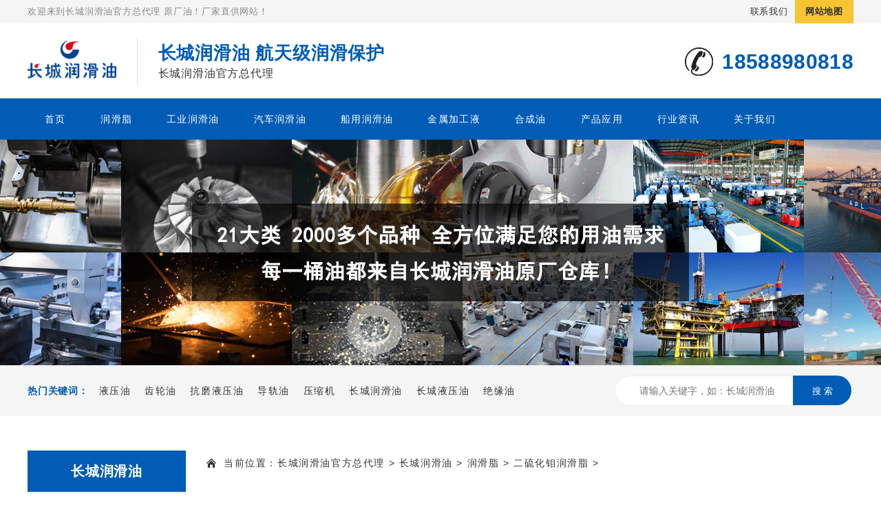

--- FILE ---
content_type: text/html
request_url: https://szrhy.com.cn/runhuazhi/erliuhuamu/
body_size: 5787
content:
<!DOCTYPE html>
<html lang="zh-CN">
<head>
<meta charset="UTF-8">
<meta http-equiv="X-UA-Compatible" content="IE=Edge">
<meta name="renderer" content="webkit|ie-comp|ie-stand" />
<meta name="viewport" content="width=device-width, initial-scale=1.0, maximum-scale=1.0, user-scalable=0">
<meta http-equiv="Cache-Control" content="no-transform"/> 
<meta name="applicable-device" content="pc,wap">
<meta name="MobileOptimized" content="width"/>
<meta name="HandheldFriendly" content="true"/>
<title>二硫化钼润滑脂-长城二硫化钼润滑脂-长城润滑油总代理 原厂油！厂家直供！</title>
<meta name="keywords" content="二硫化钼润滑脂,长城二硫化钼润滑脂" />
<meta name="description" content="长城润滑油总代理,销售长城二硫化钼润滑脂,二硫化钼锂基润滑脂,型号齐全,企业采购二硫化钼润滑脂原厂油,正品,放心" />
<link rel="stylesheet" href="/skin/css/animate.min.css">
<link rel="stylesheet" href="/skin/css/swiper.min.css">
<link rel="stylesheet" href="/skin/css/style.css">
<script src="/skin/js/jquery.min.js"></script>
<script src="/skin/js/wow.min.js"></script>
<script src="/skin/js/swiper.min.js"></script>
<script src="/skin/js/js.js"></script>
</script>
<style type="text/css">
  #allmap {width: 100%;height: 320px;overflow: hidden;font-family:"微软雅黑";}
  #allmap b{color: #CC5522;font-size: 14px; }
  #allmap img{max-width: none;}
</style>
</head>
<body>
<div class="header">
<!-- Global site tag (gtag.js) - Google Analytics -->
<!--<script async src="https://www.googletagmanager.com/gtag/js?id=UA-106428766-4"></script>
<script>
  window.dataLayer = window.dataLayer || [];
  function gtag(){dataLayer.push(arguments);}
  gtag('js', new Date());

  gtag('config', 'UA-106428766-4');
</script>-->
  
  <div class="topbar">
    <div class="container">
      <ul>
        <!--<li><a href="/feedback/" rel="nofollow">在线留言</a></li>
        <li class="pipe">|</li>-->
        <li><a href="/contact/" rel="nofollow">联系我们</a></li>
        <li class="c"><a href="/sitemap.html">网站地图</a></li>
      </ul>
      <span>欢迎来到长城润滑油官方总代理 原厂油！厂家直供网站！</span> </div>
      <script>
var _hmt = _hmt || [];
(function() {
  var hm = document.createElement("script");
  hm.src = "https://hm.baidu.com/hm.js?be69a8d68630acb3734eb602344f2fb6";
  var s = document.getElementsByTagName("script")[0]; 
  s.parentNode.insertBefore(hm, s);
})();
</script>
  </div>
  <div class="container clearfix"> <a href="javascript:;" class="menu-btn"><span></span></a>
    <div class="logo img-center"><a href="/" title="长城润滑油官方总代理"><img src="/skin/images/logo.jpg" alt="长城润滑油官方总代理"></a></div>
    <div class="text"><strong><span>长城润滑油 航天级润滑保护</span></strong>长城润滑油官方总代理<!--·深圳市凯丰润滑油脂有限公司--></div>
    <div class="tel"><!--全国咨询热线：--><strong>18588980818</strong></div>
  </div>
  <div class="nav">
    <div class="container">
      <ul>
        <li><a href="/">首页</a></li>
                <li class="dropdown "><i class="arr"></i><a href="/runhuazhi/" target="_self">润滑脂</a>
                    <div class="dropdown-box">
                        
						<p><a href="/runhuazhi/lijirunhuazhi/">锂基润滑脂</a></p>
						
						<p><a href="/runhuazhi/erliuhuamu/">二硫化钼润滑脂</a></p>
						
						<p><a href="/runhuazhi/zhouchengrunhuazhi/">轴承润滑脂</a></p>
						
						<p><a href="/runhuazhi/gaowenrunhuazhi/">高温润滑脂</a></p>
						
						<p><a href="/runhuazhi/qicherunhuazhi/">汽车润滑脂</a></p>
						
						<p><a href="/runhuazhi/zhuanyongrunhuazhi/">工程机械专用润滑脂</a></p>
						
						<p><a href="/runhuazhi/shipinjixierunhuazhi/">食品机械润滑脂</a></p>
						
						<p><a href="/runhuazhi/diandonggongjurunhuazhi/">电动工具润滑脂</a></p>
						
						<p><a href="/runhuazhi/jiadianxingyerunhuazhi/">家电行业润滑脂</a></p>
						
						<p><a href="/runhuazhi/teshurunhuazhi/">特殊润滑脂</a></p>
						
                      </div>
                  </li><li class="dropdown "><i class="arr"></i><a href="/gongyerunhuayou/" target="_self">工业润滑油</a>
                    <div class="dropdown-box">
                        
						<p><a href="/gongyerunhuayou/yeyayou/">液压油</a></p>
						
						<p><a href="/gongyerunhuayou/chilunyou/">齿轮油</a></p>
						
						<p><a href="/gongyerunhuayou/bianyaqiyou/">变压器油</a></p>
						
						<p><a href="/gongyerunhuayou/daoreyou/">导热油</a></p>
						
						<p><a href="/gongyerunhuayou/daoguiyou/">导轨油</a></p>
						
						<p><a href="/gongyerunhuayou/zhenkongbengyou/">真空泵油</a></p>
						
						<p><a href="/gongyerunhuayou/yasuojiyou/">压缩机油</a></p>
						
						<p><a href="/gongyerunhuayou/qilunjiyou/">汽轮机油</a></p>
						
						<p><a href="/gongyerunhuayou/quansunhaoyou/">全损耗油</a></p>
						
						<p><a href="/gongyerunhuayou/zhusujizhuanyongyou/">注塑机专用油</a></p>
						
                      </div>
                  </li><li class="dropdown "><i class="arr"></i><a href="/qicherunhuayou/" target="_self">汽车润滑油</a>
                    <div class="dropdown-box">
                        
						<p><a href="/qicherunhuayou/jiyou/">机油</a></p>
						
						<p><a href="/qicherunhuayou/fangdongye/">防冻液</a></p>
						
						<p><a href="/qicherunhuayou/zhidongye/">制动液</a></p>
						
						<p><a href="/qicherunhuayou/yelichuandongyou/">液力传动油</a></p>
						
						<p><a href="/qicherunhuayou/qichechilunyou/">汽车齿轮油</a></p>
						
                      </div>
                  </li><li class=""><a href="/chuanyongrunhuayou/" target="_self">船用润滑油</a>
                        
                  </li><li class="dropdown "><i class="arr"></i><a href="/jinshujiagongye/" target="_self">金属加工液</a>
                    <div class="dropdown-box">
                        
						<p><a href="/jinshujiagongye/qiexiaoye/">切削液</a></p>
						
						<p><a href="/jinshujiagongye/qiexiaoyou/">切削油</a></p>
						
						<p><a href="/jinshujiagongye/ruhuayou/">乳化油</a></p>
						
						<p><a href="/jinshujiagongye/fangxiuyou/">防锈油</a></p>
						
						<p><a href="/jinshujiagongye/cuihuoyou/">淬火油</a></p>
						
						<p><a href="/jinshujiagongye/moxiaoyou/">磨削油</a></p>
						
						<p><a href="/jinshujiagongye/chilunjiagongyou/">齿轮加工油</a></p>
						
						<p><a href="/jinshujiagongye/dianhuohuajiagongyou/">电火花加工油</a></p>
						
						<p><a href="/jinshujiagongye/gaosushenkongzuanxiaoyou/">高速深孔钻削油</a></p>
						
						<p><a href="/jinshujiagongye/chengxingjiagongrunhuaji/">成型加工润滑剂</a></p>
						
                      </div>
                  </li><li class="dropdown "><i class="arr"></i><a href="/hechengyou/" target="_self">合成油</a>
                    <div class="dropdown-box">
                        
						<p><a href="/hechengyou/gaodiwenzhouchengrunhuazhi/">高低温轴承润滑脂</a></p>
						
						<p><a href="/hechengyou/tezhongmifengrunhuazhi/">特种密封润滑脂</a></p>
						
						<p><a href="/hechengyou/tezhongyibiaozhi/">特种仪表脂</a></p>
						
                      </div>
                  </li><li class="dropdown "><i class="arr"></i><a href="/yingyong/" target="_self">产品应用</a>
                    <div class="dropdown-box">
                        
						<p><a href="/yingyong/yeyayouanli/">液压油应用案例</a></p>
						
						<p><a href="/yingyong/chilunyouanli/">齿轮油应用案例</a></p>
						
						<p><a href="/yingyong/bianyaqiyouanli/">变压器油应用案例</a></p>
						
						<p><a href="/yingyong/daoreyouanli/">导热油应用案例</a></p>
						
						<p><a href="/yingyong/yasuojiyouanli/">压缩机油应用案例</a></p>
						
						<p><a href="/yingyong/qilunjiyouanli/">汽轮机油应用案例</a></p>
						
						<p><a href="/yingyong/runhuazhianli/">润滑脂应用案例</a></p>
						
						<p><a href="/yingyong/chaiyoujiyouanli/">柴油机油应用案例</a></p>
						
						<p><a href="/yingyong/chuanyongyouanli/">船用油应用案例</a></p>
						
                      </div>
                  </li><li class="dropdown "><i class="arr"></i><a href="/hangyezixun/" target="_self">行业资讯</a>
                    <div class="dropdown-box">
                        
						<p><a href="/hangyezixun/dongtai/">行业动态</a></p>
						
						<p><a href="/hangyezixun/baike/">行业百科</a></p>
						
						<p><a href="/hangyezixun/changshi/">行业常识</a></p>
						
                      </div>
                  </li><li class="dropdown "><i class="arr"></i><a href="/about/" target="_self">关于我们</a>
                    <div class="dropdown-box">
                        
						<p><a href="/about/pinpai/">品牌介绍</a></p>
						
						<p><a href="/about/huanjing/">公司环境</a></p>
						
						<p><a href="/about/zizhi/">认证与资质</a></p>
						
						<p><a href="/about/chengnuo/">服务于承诺</a></p>
						
                      </div>
                  </li>
              </ul>
    </div>
  </div>
</div>
<div class="banner-sub" style="background-image: url(/skin/images/nybanner.jpg);" alt="长城润滑油官方总代理" title="长城润滑油官方总代理"></div>

<div class="yunu-sou" style="display: block">
  <div class="container clearfix">
    <div class="hot"> <strong>热门关键词：</strong>　<a href='/plus/search.php?keyword=%E6%B6%B2%E5%8E%8B%E6%B2%B9'>液压油</a> 　<a href='/plus/search.php?keyword=%E9%BD%BF%E8%BD%AE%E6%B2%B9'>齿轮油</a> 　<a href='/plus/search.php?keyword=%E6%8A%97%E7%A3%A8%E6%B6%B2%E5%8E%8B%E6%B2%B9'>抗磨液压油</a> 　<a href='/plus/search.php?keyword=%E5%AF%BC%E8%BD%A8%E6%B2%B9'>导轨油</a> 　<a href='/plus/search.php?keyword=%E5%8E%8B%E7%BC%A9%E6%9C%BA'>压缩机</a> 　<a href='/plus/search.php?keyword=%E9%95%BF%E5%9F%8E%E6%B6%A6%E6%BB%91%E6%B2%B9'>长城润滑油</a> 　<a href='/plus/search.php?keyword=%E9%95%BF%E5%9F%8E%E6%B6%B2%E5%8E%8B%E6%B2%B9'>长城液压油</a> 　<a href='/plus/search.php?keyword=%E7%BB%9D%E7%BC%98%E6%B2%B9'>绝缘油</a>  </div>
    <div class="hform">
      <form action="/plus/search.php" method="post">
        <input type="text" name="q" placeholder="请输入关键字，如：长城润滑油">
        <button type="submit">搜 索</button>
      </form>
    </div>
  </div>
  <div class="hot-m"> <strong>热门关键词：</strong>　<a href='/plus/search.php?keyword=%E6%B6%B2%E5%8E%8B%E6%B2%B9'>液压油</a> 　<a href='/plus/search.php?keyword=%E9%BD%BF%E8%BD%AE%E6%B2%B9'>齿轮油</a> 　<a href='/plus/search.php?keyword=%E6%8A%97%E7%A3%A8%E6%B6%B2%E5%8E%8B%E6%B2%B9'>抗磨液压油</a> 　<a href='/plus/search.php?keyword=%E5%AF%BC%E8%BD%A8%E6%B2%B9'>导轨油</a> 　<a href='/plus/search.php?keyword=%E5%8E%8B%E7%BC%A9%E6%9C%BA'>压缩机</a> 　<a href='/plus/search.php?keyword=%E9%95%BF%E5%9F%8E%E6%B6%A6%E6%BB%91%E6%B2%B9'>长城润滑油</a> 　<a href='/plus/search.php?keyword=%E9%95%BF%E5%9F%8E%E6%B6%B2%E5%8E%8B%E6%B2%B9'>长城液压油</a> 　<a href='/plus/search.php?keyword=%E7%BB%9D%E7%BC%98%E6%B2%B9'>绝缘油</a> </div>
</div>
<div class="container">
  <div class="ct2 clearfix">
    <div class="ct2-sd">
  <div class="panel-sd lanmu">
    <div class="tit"><a href="/changchengrunhuayou">长城润滑油</a></div>
    <div class="bd">
      <ul>
                <li > <a href="/runhuazhi/">润滑脂</a>
                    <div class="lanmu-box">
                         
                        <p ><a href="/runhuazhi/lijirunhuazhi/">锂基润滑脂</a></p>
                        
                        <p ><a href="/runhuazhi/erliuhuamu/">二硫化钼润滑脂</a></p>
                        
                        <p ><a href="/runhuazhi/zhouchengrunhuazhi/">轴承润滑脂</a></p>
                        
                        <p ><a href="/runhuazhi/gaowenrunhuazhi/">高温润滑脂</a></p>
                        
                        <p ><a href="/runhuazhi/qicherunhuazhi/">汽车润滑脂</a></p>
                        
                        <p ><a href="/runhuazhi/zhuanyongrunhuazhi/">工程机械专用润滑脂</a></p>
                        
                        <p ><a href="/runhuazhi/shipinjixierunhuazhi/">食品机械润滑脂</a></p>
                        
                        <p ><a href="/runhuazhi/diandonggongjurunhuazhi/">电动工具润滑脂</a></p>
                        
                        <p ><a href="/runhuazhi/jiadianxingyerunhuazhi/">家电行业润滑脂</a></p>
                        
                        <p ><a href="/runhuazhi/teshurunhuazhi/">特殊润滑脂</a></p>
                                     
          </div>
                  </li><li > <a href="/gongyerunhuayou/">工业润滑油</a>
                    <div class="lanmu-box">
                         
                        <p ><a href="/gongyerunhuayou/yeyayou/">液压油</a></p>
                        
                        <p ><a href="/gongyerunhuayou/chilunyou/">齿轮油</a></p>
                        
                        <p ><a href="/gongyerunhuayou/bianyaqiyou/">变压器油</a></p>
                        
                        <p ><a href="/gongyerunhuayou/daoreyou/">导热油</a></p>
                        
                        <p ><a href="/gongyerunhuayou/daoguiyou/">导轨油</a></p>
                        
                        <p ><a href="/gongyerunhuayou/zhenkongbengyou/">真空泵油</a></p>
                        
                        <p ><a href="/gongyerunhuayou/yasuojiyou/">压缩机油</a></p>
                        
                        <p ><a href="/gongyerunhuayou/qilunjiyou/">汽轮机油</a></p>
                        
                        <p ><a href="/gongyerunhuayou/quansunhaoyou/">全损耗油</a></p>
                        
                        <p ><a href="/gongyerunhuayou/zhusujizhuanyongyou/">注塑机专用油</a></p>
                                     
          </div>
                  </li><li > <a href="/qicherunhuayou/">汽车润滑油</a>
                    <div class="lanmu-box">
                         
                        <p ><a href="/qicherunhuayou/jiyou/">机油</a></p>
                        
                        <p ><a href="/qicherunhuayou/fangdongye/">防冻液</a></p>
                        
                        <p ><a href="/qicherunhuayou/zhidongye/">制动液</a></p>
                        
                        <p ><a href="/qicherunhuayou/yelichuandongyou/">液力传动油</a></p>
                        
                        <p ><a href="/qicherunhuayou/qichechilunyou/">汽车齿轮油</a></p>
                                     
          </div>
                  </li><li > <a href="/chuanyongrunhuayou/">船用润滑油</a>
                    <div class="lanmu-box">
                                      
          </div>
                  </li><li > <a href="/jinshujiagongye/">金属加工液</a>
                    <div class="lanmu-box">
                         
                        <p ><a href="/jinshujiagongye/qiexiaoye/">切削液</a></p>
                        
                        <p ><a href="/jinshujiagongye/qiexiaoyou/">切削油</a></p>
                        
                        <p ><a href="/jinshujiagongye/ruhuayou/">乳化油</a></p>
                        
                        <p ><a href="/jinshujiagongye/fangxiuyou/">防锈油</a></p>
                        
                        <p ><a href="/jinshujiagongye/cuihuoyou/">淬火油</a></p>
                        
                        <p ><a href="/jinshujiagongye/moxiaoyou/">磨削油</a></p>
                        
                        <p ><a href="/jinshujiagongye/chilunjiagongyou/">齿轮加工油</a></p>
                        
                        <p ><a href="/jinshujiagongye/dianhuohuajiagongyou/">电火花加工油</a></p>
                        
                        <p ><a href="/jinshujiagongye/gaosushenkongzuanxiaoyou/">高速深孔钻削油</a></p>
                        
                        <p ><a href="/jinshujiagongye/chengxingjiagongrunhuaji/">成型加工润滑剂</a></p>
                                     
          </div>
                  </li><li > <a href="/hechengyou/">合成油</a>
                    <div class="lanmu-box">
                         
                        <p ><a href="/hechengyou/gaodiwenzhouchengrunhuazhi/">高低温轴承润滑脂</a></p>
                        
                        <p ><a href="/hechengyou/tezhongmifengrunhuazhi/">特种密封润滑脂</a></p>
                        
                        <p ><a href="/hechengyou/tezhongyibiaozhi/">特种仪表脂</a></p>
                                     
          </div>
                  </li>
             </ul>
    </div>
  </div>
  <!--<div class="panel-sd">
    <div class="tit">联系我们</div>
    <div class="bd">
      <div class="contact-sd">
        <div class="tel">
          <div class="img-center"><img src="/skin/images/lx_tel.gif" alt=""></div>
          <strong>18588980818</strong> </div>
        <p>手机：18588980818</p>
        <p>邮箱：3074602845@qq.com</p>
        <p>QQ：3074602845</p>
        <p>地址：广东省深圳市光明区马田街道伟林雅苑</p>
      </div>
    </div>
  </div>-->
</div>
    <div class="ct2-mn">
      <div class="position">当前位置：<a href='https://szrhy.com.cn/'>长城润滑油官方总代理</a> > <a href='/changchengrunhuayou/'>长城润滑油</a> > <a href='/runhuazhi/'>润滑脂</a> > <a href='/runhuazhi/erliuhuamu/'>二硫化钼润滑脂</a> > </div>
      <ul class="list-1 clearfix">
        <li>
          <div class="wrap"> <a href="/runhuazhi/erliuhuamu/156.html" title="<b>长城二硫化钼锂基润滑脂3号</b>" class="img-cover"><span style="background-image: url(/uploads/allimg/201008/3-20100QP4040-L.jpg);" alt="<b>长城二硫化钼锂基润滑脂3号</b>"></span></a>
            <div class="text">
              <h4><a href="/runhuazhi/erliuhuamu/156.html"  title="<b>长城二硫化钼锂基润滑脂3号</b>"><b>长城二硫化钼锂基润滑脂3号</b></a></h4>
              <!--<p> <a href="http://wpa.qq.com/msgrd?v=3&amp;uin=123456789&amp;site=qq&amp;menu=yes" target="_blank" class="bt">立即咨询</a> <a href="/runhuazhi/erliuhuamu/156.html"  title="<b>长城二硫化钼锂基润滑脂3号</b>" class="bt">查看详情</a> </p>-->
            </div>
          </div>
        </li><li>
          <div class="wrap"> <a href="/runhuazhi/erliuhuamu/155.html" title="长城二硫化钼锂基润滑脂2号" class="img-cover"><span style="background-image: url(/uploads/allimg/201008/3-20100QP2080-L.jpg);" alt="长城二硫化钼锂基润滑脂2号"></span></a>
            <div class="text">
              <h4><a href="/runhuazhi/erliuhuamu/155.html"  title="长城二硫化钼锂基润滑脂2号">长城二硫化钼锂基润滑脂2号</a></h4>
              <!--<p> <a href="http://wpa.qq.com/msgrd?v=3&amp;uin=123456789&amp;site=qq&amp;menu=yes" target="_blank" class="bt">立即咨询</a> <a href="/runhuazhi/erliuhuamu/155.html"  title="长城二硫化钼锂基润滑脂2号" class="bt">查看详情</a> </p>-->
            </div>
          </div>
        </li><li>
          <div class="wrap"> <a href="/runhuazhi/erliuhuamu/154.html" title="长城二硫化钼锂基润滑脂1号" class="img-cover"><span style="background-image: url(/uploads/allimg/201008/3-20100QK5150-L.jpg);" alt="长城二硫化钼锂基润滑脂1号"></span></a>
            <div class="text">
              <h4><a href="/runhuazhi/erliuhuamu/154.html"  title="长城二硫化钼锂基润滑脂1号">长城二硫化钼锂基润滑脂1号</a></h4>
              <!--<p> <a href="http://wpa.qq.com/msgrd?v=3&amp;uin=123456789&amp;site=qq&amp;menu=yes" target="_blank" class="bt">立即咨询</a> <a href="/runhuazhi/erliuhuamu/154.html"  title="长城二硫化钼锂基润滑脂1号" class="bt">查看详情</a> </p>-->
            </div>
          </div>
        </li>		
              </ul>
      <div class="pages">  <style type="text/css">
            .pagination p{
                margin:0;
                cursor:pointer
            }
            .pagination{
                height:40px;
                padding:20px 0px;
            }
            .pagination a{
                display:block;
                float:left;
                margin-bottom: 15px;
                margin-right: 10px;
                padding: 5px 7px;
                height:24px;
                border:1px #cccccc solid;
                background:#fff;
                text-decoration:none;
                color:#808080;
                font-size:12px;
                line-height:24px;
            }
            .pagination a:hover{
                color:#077ee3;
                background: white;
                border:1px #077ee3 solid;
            }
            .pagination a.cur{
                border:none;
                background:#077ee3;
                color:#fff;
            }
            .pagination p{
                float:left;
                padding:2px 12px;
                font-size:12px;
                height:24px;
                line-height:24px;
                color:#bbb;
                border:1px #ccc solid;
                background:#fcfcfc;
                margin-right:8px;
            }
            .pagination p.pageRemark{
                border-style:none;
                background:none;
                margin-right:0px;
                padding:4px 0px;
                color:#666;
            }
            .pagination p.pageRemark b{
                color:red;
            }
            .pagination p.pageEllipsis{
                border-style:none;
                background:none;
                padding:4px 0px;
                color:#808080;
            }
            .dates li {font-size: 14px;margin:20px 0}
            .dates li span{float:right}
        </style><div class="pagination">
</div></div>
    <div class="cp-content-tit">长城润滑油官方总代理，仓库直发，保证每一桶油都是原厂油!</div>
      <dl class="cp-about clearfix">
        <dt class="img-center"><video src="/skin/images/changchengrunhuayou.mp4" type="video/mp4" controls loop="loop"></video><img src="/skin/images/contact-1.jpg" alt="长城润滑油官方总代理"></dt>
    <!--<dd>
          <h4>长城润滑油官方总代理</h4>
          <p>电话：18588980818</p>
          <p>QQ：3074602845</p>
          <p>邮箱：3074602845@qq.com</p>
          <p>地址：广东省深圳市光明区马田街道伟林雅苑</p>
        </dd>-->
      </dl>
      <!--<div class="map"><div id="allmap"></div></div>-->
      <br>
    </div>
    </div>
  </div>
</div>
<div class="footer">
  <div class="footer-link">
    <div class="container"> <a href="/">网站首页</a> <span>|</span><a href="/runhuazhi/"  target="_self">润滑脂</a> <span>|</span><a href="/gongyerunhuayou/"  target="_self">工业润滑油</a> <span>|</span><a href="/qicherunhuayou/"  target="_self">汽车润滑油</a> <span>|</span><a href="/chuanyongrunhuayou/"  target="_self">船用润滑油</a> <span>|</span><a href="/jinshujiagongye/"  target="_self">金属加工液</a> <span>|</span><a href="/hechengyou/"  target="_self">合成油</a> </div>
  </div>
  <div class="container clearfix">
    <div class="footer-ewm">
      <div class="img-center"><img src="/skin/images/weixin.png" alt="报价请加长城润滑油官方授权代理微信"></div>
      <p>微信询价</p>
    </div>
    <div class="footer-logo img-center"><img src="/skin/images/footlogo.png" alt="长城润滑油官方总代理"></div>
    <div class="footer-info">
      <p>长城润滑油官方总代理 © 版权所有 Copyright 2023</p>
      <p>电话：18588980818  邮箱：3074602845@qq.com  </p>
      <p>地址：广东省深圳市光明区马田街道伟林雅苑 <!--备案号：<a href="https://beian.miit.gov.cn/"></a>-->
<!--53kf
<script>(function() {var _53code = document.createElement("script");_53code.src = "https://tb.53kf.com/code/code/c8e069301d430c040e63b4e9b011fc6d4/1";var s = document.getElementsByTagName("script")[0]; s.parentNode.insertBefore(_53code, s);})();</script>
-->
      </p>
</div>
  </div>
</div>

<div class="yunu-footer-fix">
  <ul class="clearfix">
      <li><a href="/"><i class="i4"></i>网站首页</a></li>
      <li><a href="/changchengrunhuayou/"><i class="i2"></i>产品分类</a></li>
      <li><a onclick="dkcf()"><i class="i3 too-qiao icon"></i>+微信询价</a></li>
      <li><a href="tel:18588980818"><i class="i1"></i>获取报价</a></li>
  </ul>
</div>
<div id="wxnr">
  <div class="nrdf"> <i onclick="gbcf()">X</i><img src="/skin/images/erweima.png" alt="长城润滑油总代理 原厂油！厂家直供！"/>
    <p>截屏，微信识别二维码</p>
    <p>微信号：<span id="btn" data-clipboard-text="18588980818">18588980818</span></p>
    <p>（长按微信号复制，添加好友）</p>
    <p><a href="weixin://"><span class="wx">打开微信</span></a></p>
  </div>
</div>
<div id="weixin">微信号已复制，请打开微信添加咨询详情！</div>
<script type="text/javascript" src="/skin/js/app.js" ></script>
</body>
</html>


--- FILE ---
content_type: application/javascript
request_url: https://szrhy.com.cn/skin/js/app.js
body_size: 2261
content:

$(function () {
    miTouch();//系统交互：触屏效果
    nav();//侧边导航
    banner();// banner
	$("#goBack").click(function(){ 
		// history.back();
		history.go(-1);  
    }); 
    $("#returntop").bind("click", function () {
        $("body, html").stop().animate({ "scrollTop": "0px" });
    });

});
// 系统交互：触屏效果
function miTouch() {
    $(".reLink a,#toolbar .list a").bind({
        "touchstart": function () {
            $(this).addClass("hover");
        }, "touchmove": function () {
            $(this).removeClass("hover");
        }, "touchend": function () {
            $(this).removeClass("hover");
        }
    });

}
//侧边导航
function nav(){
	$("#nav").click(function () {
        if ($(this).hasClass("cur")) {
            $("#subNav").addClass("show");
            $(this).removeClass("cur");
        } else {
            $(this).addClass("cur");
            $("#subNav").removeClass("show");
        }
    });
    $("#subNav .c_clos,#subNav .close").click(function () {
        $("#subNav").removeClass("show").animate({right :"-100%"});
    	$("#nav").addClass("cur");
    });
    $(window).scroll(function() {
		var a = $(document).scrollTop();
		if(a>=200){
			$(".toTop").show();
		}else{
			$(".toTop").hide()
		}
	});
	$(".toTop").bind("click",function() {
 		 $("body, html").stop().animate({"scrollTop":"0px"});
	});
	$('#topsearch').bind('click', function(){
    if($('#search').is(':hidden')){
        $('#search').slideDown(200);
    }else{
        $('#search').slideUp(200);
    }
})


}

/* banner */
function banner() {
    if (!$("#banner").length) { return false; }
    var $a = $("#banner"), length = $a.find("li").length, vi = 0, wid, t, autoPlayTime = 8000, autoAnimateTime = 500, loop = true;
    // 克隆元素
    var clone = $a.find("li").eq(0).clone().addClass("clone"), tipHtml = "";;
    $a.children("ul").append(clone);
    // 生成Tip
    if (length > 1) {
        for (var i = 0; i < length; i++) {
            i == 0 ? tipHtml += "<span class='cur'></span>" : tipHtml += "<span></span>";
        }
        $(".tip").show();
    }
    $(".tip").html(tipHtml);
    // 自适应宽度
    var _init = function () {
        wid = $a.width();
        $a.children("ul").width(wid * (length + 1));
        $a.find("li").width(wid);
        $a.find("img").css({ "width": wid });
        $a.css({ "opacity": 1 });
    }
    // 滚动效果函数
    var _func = function () {
        if (vi >= length) {
            vi = 0;
            _func();
        } else {
            vi++;
            $a.children("ul").css({ "-webkit-transform": "translate3d(-" + wid * vi + "px, 0px, 0px)", "-webkit-transition": "-webkit-transform " + autoAnimateTime + "ms linear" });
            if (vi == length) {
                $(".tip").children("span").eq(0).addClass("cur").siblings().removeClass("cur");
                setTimeout(function () {
                    $a.children("ul").css({ "-webkit-transform": "translate3d(0px, 0px, 0px)", "-webkit-transition": "-webkit-transform 0ms linear" });
                }, autoAnimateTime);
            } else {
                $(".tip").children("span").eq(vi).addClass("cur").siblings().removeClass("cur");
            }
        }
    }
    // 滑动触发效果
    var _touch = function () {
        var o_pagex = 0, o_pagey = 0,   // 接触记录值
			e_pagex = 0, e_pagey = 0;   // 离开记录值
        $a.bind({
            "touchstart": function (e) {
                clearInterval(t);
                o_pagex = e.originalEvent.targetTouches[0].pageX;
                o_pagey = e.originalEvent.targetTouches[0].pageY;
            },
            "touchmove": function (e) {
                e_pagex = e.originalEvent.changedTouches[0].pageX;
                e_pagey = e.originalEvent.changedTouches[0].pageY;
                var xpage = e_pagex - o_pagex;   //::负数-向左边滑动::正数-向右边滑动
                var ypage = e_pagey - o_pagey;
                if (Math.abs(xpage) > Math.abs(ypage)) {
                    if (xpage >= 0) {
                        if (vi <= 0) {
                            $a.children("ul").css({ "-webkit-transform": "translate3d(-" + (wid * length - xpage) + "px, 0px, 0px)", "-webkit-transition": "-webkit-transform 0ms linear" });
                            vi = length;
                        }
                    } else {
                        if (vi >= length) {
                            $a.children("ul").css({ "-webkit-transform": "translate3d(0px, 0px, 0px)", "-webkit-transition": "-webkit-transform 0ms linear" });
                            vi = 0;
                        }
                    }
                    $a.children("ul").css({ "-webkit-transform": "translate3d(-" + (wid * vi - xpage) + "px, 0px, 0px)", "-webkit-transition": "-webkit-transform 0ms linear" });
                    e.preventDefault();
                }
            },
            'touchend': function (e) {
                $a.css({ 'transition': 'transform ' + autoAnimateTime + 'ms linear' });
                e_pagex = e.originalEvent.changedTouches[0].pageX
                e_pagey = e.originalEvent.changedTouches[0].pageY
                if (Math.abs(e_pagey - o_pagey) > 0 && Math.abs(e_pagex - o_pagex) < 20) {
                    vi -= 1;
                    _func();
                } else {
                    if (e_pagex - o_pagex > 0) {  // 手指向右边滑动
                        vi -= 2;
                        _func();
                    } else if (e_pagex - o_pagex < 0) {  // 手指向左边滑动
                        _func();
                    }
                }
                t = setInterval(_func, autoPlayTime);
            }
        });
    }
    _touch();  // 手指滑动触发
    _init();  // 自适应宽度
    t = setInterval(_func, autoPlayTime);
    $(window).resize(_init);  // 改变浏览器宽度
    window.onorientationchange = function () {
        _init();
    };
}
//layout
function layout(u){
	var $obj = $('<div class="dialog-layout"></div>');
	if(u == 0){
		$('.dialog-layout').remove();
	}else{
		if(!$('.dialog-layout').length){
			$obj.appendTo('body').show();
		}
	}
}
    if (!$(".cateList .box").find("a").length) {
        $(".cateList .box").remove();
        //		$(".cateList h3 s").remove();
    } else {
        $(".cateList h3").click(function () {
            $(".cateList h3 s").toggleClass('rotate1', "");
        });
    }
	
	if($('.box > *').length){
     $('.iconn').show();
}

$('.cateList h3').bind('click', function(){
    if($('.box').is(':hidden')){
        $('.box').slideDown();
    }else{
        $('.box').slideUp();
    }
})
/* 微信提示 */
	var btn=document.getElementById('btn');
	var clipboard=new Clipboard(btn);
	clipboard.on('success', function(e){
		$('#weixin').slideDown().delay(1500).slideUp(500);
		console.log(e);
	});
	clipboard.on('error', function(e){
		$('#weixin').slideDown().delay(1500).slideUp(500);
		console.log(e);
	});
/* 微信弹窗 */
function dkcf(){$('#wxnr').fadeIn("fast");$('#fdwx').fadeOut("fast");}
function gbcf(){$('#fdwx').fadeIn("slow");$('#wxnr').fadeOut("fast");}